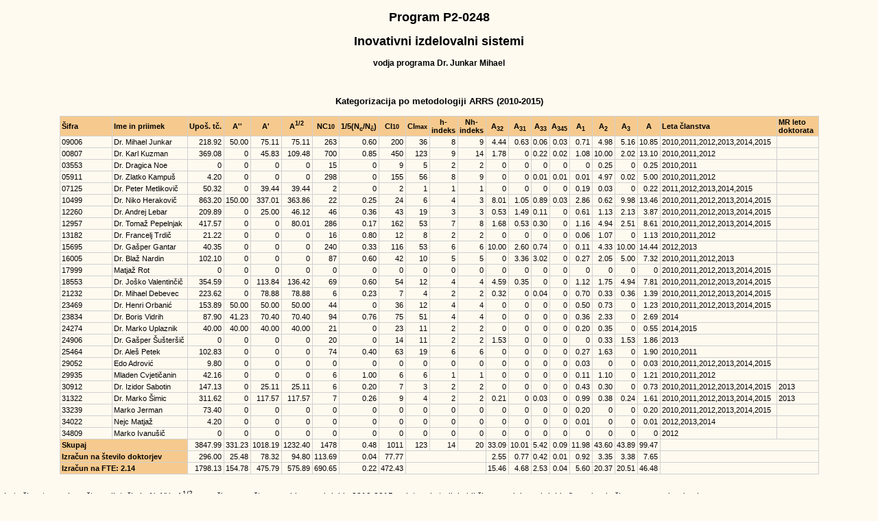

--- FILE ---
content_type: text/html
request_url: https://cris.cobiss.net/tenders/prg/20150611/bib524_p2-0248.html
body_size: 2858
content:
<!DOCTYPE html PUBLIC "-//W3C//DTD XHTML 1.0 Transitional//EN" "http://www.w3.org/TR/xhtml1/DTD/xhtml1-transitional.dtd">
<html xmlns="http://www.w3.org/1999/xhtml" lang="en">
<head>
<title>Program P2-0248</title>
<link rel="stylesheet" type="text/css" media="screen" href="../../bibl_vrednotenje.css" />
<link rel="stylesheet" type="text/css" media="print" href="../../bibl_vrednotenje_print.css" />
<META HTTP-EQUIV="Content-Type" CONTENT="text/html; charset=UTF-8">
</head>
<body>
<h2 align="center">Program P2-0248</h2>
<h2 align="center">Inovativni izdelovalni sistemi</h2>
<h4 align="center">vodja programa Dr. Junkar Mihael</h4>
<br>

<div id="ARRSkategorizacija">

 
<table align="center">
<caption>Kategorizacija po metodologiji ARRS (2010-2015) </caption></caption>
<tr>
<th class="lft">Šifra</th>
<th class="lft" style="white-space:nowrap">Ime in priimek</th>
<th class="cntr">Upoš. tč.</th>
<th class="cntr">A''</th>
<th class="cntr">A'</th>
<th class="cntr">A<sup>1/2</sup></th>
<th class="cntr">NC<span class="style-small">10</span></th>
<th class="cntr">1/5(N<sub>c</sub>/N<sub>č</sub>)</th>
<th class="cntr">CI<span class="style-small">10</span></th>
<th class="cntr">CI<span class="style-small">max</span></th>
<th class="cntr">h-<br>indeks</th>
<th class="cntr">Nh-<br>indeks</th>
<th class="cntr">A<sub>32</sub></th>
<th class="cntr">A<sub>31</sub></th>
<th class="cntr">A<sub>33</sub></th>
<th class="cntr">A<sub>345</sub></th>
<th class="cntr">A<sub>1</sub></th>
<th class="cntr">A<sub>2</sub></th>
<th class="cntr">A<sub>3</sub></th>
<th class="cntr">A</th>
<th class="lft">Leta članstva</th>
<th class="lft">MR leto doktorata</th>
</tr>
<tr>
<td class="lft">09006</td>
<td style="white-space:nowrap" class="lft">Dr. Mihael Junkar</td>
<td>218.92</td>
<td>50.00</td>
<td>75.11</td>
<td>75.11</td>
<td>263</td>
<td>0.60</td>
<td>200</td>
<td>36</td>
<td>8</td>
<td>9</td>
<td>4.44</td>
<td>0.63</td>
<td>0.06</td>
<td>0.03</td>
<td>0.71</td>
<td>4.98</td>
<td>5.16</td>
<td>10.85</td>
<td nowrap class="lft">2010,2011,2012,2013,2014,2015</td>
<td nowrap class="lft">
</tr>
<tr>
<td class="lft">00807</td>
<td style="white-space:nowrap" class="lft">Dr. Karl Kuzman</td>
<td>369.08</td>
<td>0</td>
<td>45.83</td>
<td>109.48</td>
<td>700</td>
<td>0.85</td>
<td>450</td>
<td>123</td>
<td>9</td>
<td>14</td>
<td>1.78</td>
<td>0</td>
<td>0.22</td>
<td>0.02</td>
<td>1.08</td>
<td>10.00</td>
<td>2.02</td>
<td>13.10</td>
<td nowrap class="lft">2010,2011,2012</td>
<td nowrap class="lft">
</tr>
<tr>
<td class="lft">03553</td>
<td style="white-space:nowrap" class="lft">Dr. Dragica Noe</td>
<td>0</td>
<td>0</td>
<td>0</td>
<td>0</td>
<td>15</td>
<td>0</td>
<td>9</td>
<td>5</td>
<td>2</td>
<td>2</td>
<td>0</td>
<td>0</td>
<td>0</td>
<td>0</td>
<td>0</td>
<td>0.25</td>
<td>0</td>
<td>0.25</td>
<td nowrap class="lft">2010,2011</td>
<td nowrap class="lft">
</tr>
<tr>
<td class="lft">05911</td>
<td style="white-space:nowrap" class="lft">Dr. Zlatko Kampuš</td>
<td>4.20</td>
<td>0</td>
<td>0</td>
<td>0</td>
<td>298</td>
<td>0</td>
<td>155</td>
<td>56</td>
<td>8</td>
<td>9</td>
<td>0</td>
<td>0</td>
<td>0.01</td>
<td>0.01</td>
<td>0.01</td>
<td>4.97</td>
<td>0.02</td>
<td>5.00</td>
<td nowrap class="lft">2010,2011,2012</td>
<td nowrap class="lft">
</tr>
<tr>
<td class="lft">07125</td>
<td style="white-space:nowrap" class="lft">Dr. Peter Metlikovič</td>
<td>50.32</td>
<td>0</td>
<td>39.44</td>
<td>39.44</td>
<td>2</td>
<td>0</td>
<td>2</td>
<td>1</td>
<td>1</td>
<td>1</td>
<td>0</td>
<td>0</td>
<td>0</td>
<td>0</td>
<td>0.19</td>
<td>0.03</td>
<td>0</td>
<td>0.22</td>
<td nowrap class="lft">2011,2012,2013,2014,2015</td>
<td nowrap class="lft">
</tr>
<tr>
<td class="lft">10499</td>
<td style="white-space:nowrap" class="lft">Dr. Niko Herakovič</td>
<td>863.20</td>
<td>150.00</td>
<td>337.01</td>
<td>363.86</td>
<td>22</td>
<td>0.25</td>
<td>24</td>
<td>6</td>
<td>4</td>
<td>3</td>
<td>8.01</td>
<td>1.05</td>
<td>0.89</td>
<td>0.03</td>
<td>2.86</td>
<td>0.62</td>
<td>9.98</td>
<td>13.46</td>
<td nowrap class="lft">2010,2011,2012,2013,2014,2015</td>
<td nowrap class="lft">
</tr>
<tr>
<td class="lft">12260</td>
<td style="white-space:nowrap" class="lft">Dr. Andrej Lebar</td>
<td>209.89</td>
<td>0</td>
<td>25.00</td>
<td>46.12</td>
<td>46</td>
<td>0.36</td>
<td>43</td>
<td>19</td>
<td>3</td>
<td>3</td>
<td>0.53</td>
<td>1.49</td>
<td>0.11</td>
<td>0</td>
<td>0.61</td>
<td>1.13</td>
<td>2.13</td>
<td>3.87</td>
<td nowrap class="lft">2010,2011,2012,2013,2014,2015</td>
<td nowrap class="lft">
</tr>
<tr>
<td class="lft">12957</td>
<td style="white-space:nowrap" class="lft">Dr. Tomaž Pepelnjak</td>
<td>417.57</td>
<td>0</td>
<td>0</td>
<td>80.01</td>
<td>286</td>
<td>0.17</td>
<td>162</td>
<td>53</td>
<td>7</td>
<td>8</td>
<td>1.68</td>
<td>0.53</td>
<td>0.30</td>
<td>0</td>
<td>1.16</td>
<td>4.94</td>
<td>2.51</td>
<td>8.61</td>
<td nowrap class="lft">2010,2011,2012,2013,2014,2015</td>
<td nowrap class="lft">
</tr>
<tr>
<td class="lft">13182</td>
<td style="white-space:nowrap" class="lft">Dr. Francelj Trdič</td>
<td>21.22</td>
<td>0</td>
<td>0</td>
<td>0</td>
<td>16</td>
<td>0.80</td>
<td>12</td>
<td>8</td>
<td>2</td>
<td>2</td>
<td>0</td>
<td>0</td>
<td>0</td>
<td>0</td>
<td>0.06</td>
<td>1.07</td>
<td>0</td>
<td>1.13</td>
<td nowrap class="lft">2010,2011,2012</td>
<td nowrap class="lft">
</tr>
<tr>
<td class="lft">15695</td>
<td style="white-space:nowrap" class="lft">Dr. Gašper Gantar</td>
<td>40.35</td>
<td>0</td>
<td>0</td>
<td>0</td>
<td>240</td>
<td>0.33</td>
<td>116</td>
<td>53</td>
<td>6</td>
<td>6</td>
<td>10.00</td>
<td>2.60</td>
<td>0.74</td>
<td>0</td>
<td>0.11</td>
<td>4.33</td>
<td>10.00</td>
<td>14.44</td>
<td nowrap class="lft">2012,2013</td>
<td nowrap class="lft">
</tr>
<tr>
<td class="lft">16005</td>
<td style="white-space:nowrap" class="lft">Dr. Blaž Nardin</td>
<td>102.10</td>
<td>0</td>
<td>0</td>
<td>0</td>
<td>87</td>
<td>0.60</td>
<td>42</td>
<td>10</td>
<td>5</td>
<td>5</td>
<td>0</td>
<td>3.36</td>
<td>3.02</td>
<td>0</td>
<td>0.27</td>
<td>2.05</td>
<td>5.00</td>
<td>7.32</td>
<td nowrap class="lft">2010,2011,2012,2013</td>
<td nowrap class="lft">
</tr>
<tr>
<td class="lft">17999</td>
<td style="white-space:nowrap" class="lft">Matjaž Rot</td>
<td>0</td>
<td>0</td>
<td>0</td>
<td>0</td>
<td>0</td>
<td>0</td>
<td>0</td>
<td>0</td>
<td>0</td>
<td>0</td>
<td>0</td>
<td>0</td>
<td>0</td>
<td>0</td>
<td>0</td>
<td>0</td>
<td>0</td>
<td>0</td>
<td nowrap class="lft">2010,2011,2012,2013,2014,2015</td>
<td nowrap class="lft">
</tr>
<tr>
<td class="lft">18553</td>
<td style="white-space:nowrap" class="lft">Dr. Joško Valentinčič</td>
<td>354.59</td>
<td>0</td>
<td>113.84</td>
<td>136.42</td>
<td>69</td>
<td>0.60</td>
<td>54</td>
<td>12</td>
<td>4</td>
<td>4</td>
<td>4.59</td>
<td>0.35</td>
<td>0</td>
<td>0</td>
<td>1.12</td>
<td>1.75</td>
<td>4.94</td>
<td>7.81</td>
<td nowrap class="lft">2010,2011,2012,2013,2014,2015</td>
<td nowrap class="lft">
</tr>
<tr>
<td class="lft">21232</td>
<td style="white-space:nowrap" class="lft">Dr. Mihael Debevec</td>
<td>223.62</td>
<td>0</td>
<td>78.88</td>
<td>78.88</td>
<td>6</td>
<td>0.23</td>
<td>7</td>
<td>4</td>
<td>2</td>
<td>2</td>
<td>0.32</td>
<td>0</td>
<td>0.04</td>
<td>0</td>
<td>0.70</td>
<td>0.33</td>
<td>0.36</td>
<td>1.39</td>
<td nowrap class="lft">2010,2011,2012,2013,2014,2015</td>
<td nowrap class="lft">
</tr>
<tr>
<td class="lft">23469</td>
<td style="white-space:nowrap" class="lft">Dr. Henri Orbanić</td>
<td>153.89</td>
<td>50.00</td>
<td>50.00</td>
<td>50.00</td>
<td>44</td>
<td>0</td>
<td>36</td>
<td>12</td>
<td>4</td>
<td>4</td>
<td>0</td>
<td>0</td>
<td>0</td>
<td>0</td>
<td>0.50</td>
<td>0.73</td>
<td>0</td>
<td>1.23</td>
<td nowrap class="lft">2010,2011,2012,2013,2014,2015</td>
<td nowrap class="lft">
</tr>
<tr>
<td class="lft">23834</td>
<td style="white-space:nowrap" class="lft">Dr. Boris Vidrih</td>
<td>87.90</td>
<td>41.23</td>
<td>70.40</td>
<td>70.40</td>
<td>94</td>
<td>0.76</td>
<td>75</td>
<td>51</td>
<td>4</td>
<td>4</td>
<td>0</td>
<td>0</td>
<td>0</td>
<td>0</td>
<td>0.36</td>
<td>2.33</td>
<td>0</td>
<td>2.69</td>
<td nowrap class="lft">2014</td>
<td nowrap class="lft">
</tr>
<tr>
<td class="lft">24274</td>
<td style="white-space:nowrap" class="lft">Dr. Marko Uplaznik</td>
<td>40.00</td>
<td>40.00</td>
<td>40.00</td>
<td>40.00</td>
<td>21</td>
<td>0</td>
<td>23</td>
<td>11</td>
<td>2</td>
<td>2</td>
<td>0</td>
<td>0</td>
<td>0</td>
<td>0</td>
<td>0.20</td>
<td>0.35</td>
<td>0</td>
<td>0.55</td>
<td nowrap class="lft">2014,2015</td>
<td nowrap class="lft">
</tr>
<tr>
<td class="lft">24906</td>
<td style="white-space:nowrap" class="lft">Dr. Gašper Šušteršič</td>
<td>0</td>
<td>0</td>
<td>0</td>
<td>0</td>
<td>20</td>
<td>0</td>
<td>14</td>
<td>11</td>
<td>2</td>
<td>2</td>
<td>1.53</td>
<td>0</td>
<td>0</td>
<td>0</td>
<td>0</td>
<td>0.33</td>
<td>1.53</td>
<td>1.86</td>
<td nowrap class="lft">2013</td>
<td nowrap class="lft">
</tr>
<tr>
<td class="lft">25464</td>
<td style="white-space:nowrap" class="lft">Dr. Aleš Petek</td>
<td>102.83</td>
<td>0</td>
<td>0</td>
<td>0</td>
<td>74</td>
<td>0.40</td>
<td>63</td>
<td>19</td>
<td>6</td>
<td>6</td>
<td>0</td>
<td>0</td>
<td>0</td>
<td>0</td>
<td>0.27</td>
<td>1.63</td>
<td>0</td>
<td>1.90</td>
<td nowrap class="lft">2010,2011</td>
<td nowrap class="lft">
</tr>
<tr>
<td class="lft">29052</td>
<td style="white-space:nowrap" class="lft">Edo Adrović</td>
<td>9.80</td>
<td>0</td>
<td>0</td>
<td>0</td>
<td>0</td>
<td>0</td>
<td>0</td>
<td>0</td>
<td>0</td>
<td>0</td>
<td>0</td>
<td>0</td>
<td>0</td>
<td>0</td>
<td>0.03</td>
<td>0</td>
<td>0</td>
<td>0.03</td>
<td nowrap class="lft">2010,2011,2012,2013,2014,2015</td>
<td nowrap class="lft">
</tr>
<tr>
<td class="lft">29935</td>
<td style="white-space:nowrap" class="lft">Mladen Cvjetičanin</td>
<td>42.16</td>
<td>0</td>
<td>0</td>
<td>0</td>
<td>6</td>
<td>1.00</td>
<td>6</td>
<td>6</td>
<td>1</td>
<td>1</td>
<td>0</td>
<td>0</td>
<td>0</td>
<td>0</td>
<td>0.11</td>
<td>1.10</td>
<td>0</td>
<td>1.21</td>
<td nowrap class="lft">2010,2011,2012</td>
<td nowrap class="lft">
</tr>
<tr>
<td class="lft">30912</td>
<td style="white-space:nowrap" class="lft">Dr. Izidor Sabotin</td>
<td>147.13</td>
<td>0</td>
<td>25.11</td>
<td>25.11</td>
<td>6</td>
<td>0.20</td>
<td>7</td>
<td>3</td>
<td>2</td>
<td>2</td>
<td>0</td>
<td>0</td>
<td>0</td>
<td>0</td>
<td>0.43</td>
<td>0.30</td>
<td>0</td>
<td>0.73</td>
<td nowrap class="lft">2010,2011,2012,2013,2014,2015</td>
<td nowrap class="lft">2013</td>
</tr>
<tr>
<td class="lft">31322</td>
<td style="white-space:nowrap" class="lft">Dr. Marko Šimic</td>
<td>311.62</td>
<td>0</td>
<td>117.57</td>
<td>117.57</td>
<td>7</td>
<td>0.26</td>
<td>9</td>
<td>4</td>
<td>2</td>
<td>2</td>
<td>0.21</td>
<td>0</td>
<td>0.03</td>
<td>0</td>
<td>0.99</td>
<td>0.38</td>
<td>0.24</td>
<td>1.61</td>
<td nowrap class="lft">2010,2011,2012,2013,2014,2015</td>
<td nowrap class="lft">2013</td>
</tr>
<tr>
<td class="lft">33239</td>
<td style="white-space:nowrap" class="lft">Marko Jerman</td>
<td>73.40</td>
<td>0</td>
<td>0</td>
<td>0</td>
<td>0</td>
<td>0</td>
<td>0</td>
<td>0</td>
<td>0</td>
<td>0</td>
<td>0</td>
<td>0</td>
<td>0</td>
<td>0</td>
<td>0.20</td>
<td>0</td>
<td>0</td>
<td>0.20</td>
<td nowrap class="lft">2010,2011,2012,2013,2014,2015</td>
<td nowrap class="lft">
</tr>
<tr>
<td class="lft">34022</td>
<td style="white-space:nowrap" class="lft">Nejc Matjaž</td>
<td>4.20</td>
<td>0</td>
<td>0</td>
<td>0</td>
<td>0</td>
<td>0</td>
<td>0</td>
<td>0</td>
<td>0</td>
<td>0</td>
<td>0</td>
<td>0</td>
<td>0</td>
<td>0</td>
<td>0.01</td>
<td>0</td>
<td>0</td>
<td>0.01</td>
<td nowrap class="lft">2012,2013,2014</td>
<td nowrap class="lft">
</tr>
<tr>
<td class="lft">34809</td>
<td style="white-space:nowrap" class="lft">Marko Ivanušič</td>
<td>0</td>
<td>0</td>
<td>0</td>
<td>0</td>
<td>0</td>
<td>0</td>
<td>0</td>
<td>0</td>
<td>0</td>
<td>0</td>
<td>0</td>
<td>0</td>
<td>0</td>
<td>0</td>
<td>0</td>
<td>0</td>
<td>0</td>
<td>0</td>
<td nowrap class="lft">2012</td>
<td nowrap class="lft">
</tr>
<tr>
<th style="white-space:nowrap" colspan="2" class="lft">Skupaj</th>
<td>3847.99</td>
<td>331.23</td>
<td>1018.19</td>
<td>1232.40</td>
<td>1478</td>
<td>0.48</td>
<td>1011</td>
<td>123</td>
<td>14</td>
<td>20</td>
<td>33.09</td>
<td>10.01</td>
<td>5.42</td>
<td>0.09</td>
<td>11.98</td>
<td>43.60</td>
<td>43.89</td>
<td>99.47</td>
<td colspan="2"></td>
</tr>
<tr>
<th style="white-space:nowrap" colspan="2" class="lft">Izračun na število doktorjev</th>
<td>296.00</td>
<td>25.48</td>
<td>78.32</td>
<td>94.80</td>
<td>113.69</td>
<td>0.04</td>
<td>77.77</td>
<td colspan="3"></td>
<td>2.55</td>
<td>0.77</td>
<td>0.42</td>
<td>0.01</td>
<td>0.92</td>
<td>3.35</td>
<td>3.38</td>
<td>7.65</td>
<td colspan="2"></td>
</tr>
<tr>
<th colspan="2" class="lft">Izračun na FTE: 2.14</th>
<td>1798.13</td>
<td>154.78</td>
<td>475.79</td>
<td>575.89</td>
<td>690.65</td>
<td>0.22</td>
<td>472.43</td>
<td colspan="3"></td>
<td>15.46</td>
<td>4.68</td>
<td>2.53</td>
<td>0.04</td>
<td>5.60</td>
<td>20.37</td>
<td>20.51</td>
<td>46.48</td>
<td colspan="2"></td>
</tr>
</table></div>
<br><br>
Leta članstva - pri upoštevanih točkah, A', A'' in A<sup>1/2</sup> so za člane upoštevane objave v obdobju   2010-2015 za leta, v katerih
je bil član v zadnjem obdobju financiranja   član programske skupine.<br>
Pri upoštevanih točkah, A', A'' in A<sup>1/2</sup> je pri  izračunu upoštevana veda, ki izhaja iz prvega raziskovalnega  področja
raziskovalca, vpisanega v bazah SICRIS (COBISS)  in evidencah agencije na dan zaključka javnega razpisa.<br>
MR leto doktorata - pri raziskovalcih z doktoratom, ki so   bili v zadnjem obdobju financiranja programa mladi   raziskovalci, je pri
izračunu števila doktorjev upoštevano   leto doktorata.<br>
A3 - sredstva izven ARRS (2010-2014)<br>
<p>



<br>Vir bibliografskih zapisov: Vzajemna baza podatkov COBISS.SI/COBIB.SI: 11. 6. 2015
<br>Datum ažuriranja baze JCR (letno): 28. 11. 2014
<br>Datum ažuriranja baze SNIP (polletno): 28. 11. 2014
<br>Datum ažuriranja povezav med zapisi v COBIB.SI in WoS ter števila citatov (dnevno): 11. 6. 2015
<br>Datum ažuriranja povezav med zapisi v COBIB.SI in Scopus ter števila citatov (dnevno): 11. 6. 2015
</body>
</html>
